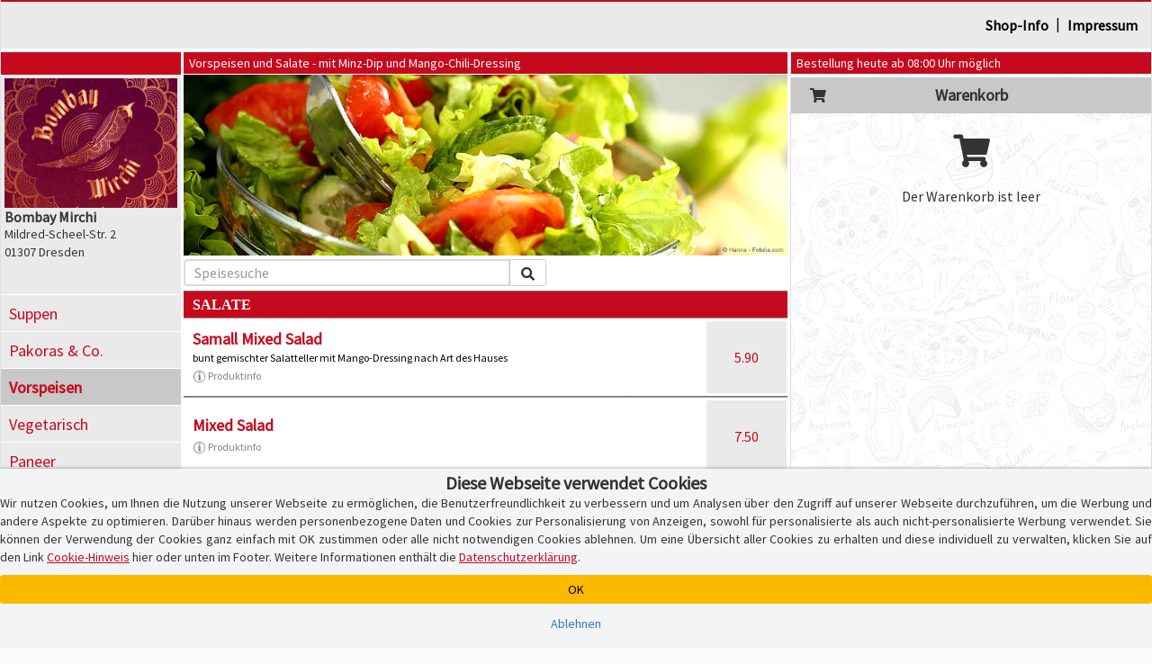

--- FILE ---
content_type: text/html; charset=iso-8859-1
request_url: https://www.bombaymirchi-dresden.de/?kat_id=92453
body_size: 8573
content:
<!DOCTYPE html>
<html lang="de">
<head>
    <title>Bombay Mirchi Dresden | Vorspeisen bestellen | Lieferservice in 01307 Dresden | Bringdienst | Pizzadienst | Pizza-Taxi</title>
    
    <meta name="audience" content="Alle">
<meta name="language" content="de">
<meta name="description" content="Dresden, Vorspeisen bestellen bei Bombay Mirchi in 01307 Dresden. Vorspeisen online bestellen. Lieferservice, Pizzaservice und Pizzataxi.">
<meta name="keywords" content="Dresden, Pizzataxi, Vorspeisen, Postleitzahl 01307, Pizzaservice, Pizza-Taxi, Lieferservice, Pizzeria, Lieferdienst, online bestellen, Restaurant, Heimservice, Bringdienst">
<meta name="robots" content="index,follow">
    <meta http-equiv="Content-Type" content="text/html; charset=iso-8859-1">

    <meta name="viewport" content="width=device-width, initial-scale=1, user-scalable=no">
    <meta http-equiv="X-UA-Compatible" content="IE=edge">
    <meta name="apple-mobile-web-app-capable" content="yes">
    <meta name="apple-mobile-web-app-title" content="Pizza-Taxi.de">
    <meta name="mobile-web-app-capable" content="yes">

    <meta name="domain-owner" content="Diese Domain wird betrieben und verwaltet von der Pizza-Taxi.de GmbH, Kruppstr. 82-100, 45145 Essen.">

    <meta name="theme-color" content="#000000">

    <link rel="manifest" href="/pwa/10922688/manifest.json?u=v1.34.10"><link rel="icon" type="image/png" sizes="96x96" href="/pwa/10922688/icons/icon-96x96.png">

    <script type="text/javascript">
        function checkWebpSupport(){
            if(!window.createImageBitmap){
                document.documentElement.className += " no-webp";
                return;
            }

            var webpdata = '[data-uri]';
            fetch(webpdata).then(function(response){
                return response.blob();
            }).then(function(blob){
                createImageBitmap(blob).then(function(){
                    document.documentElement.className += " webp";
                }, function(){
                    document.documentElement.className += " no-webp";
                });
            });
        }
        checkWebpSupport();


        var cssPropertySupported = (function(){
            var mem = {}; // save test results for efficient future calls with same parameters

            return function cssPropertySupported(prop, values) {
                if( mem[prop+values] )
                    return mem[prop+values];

                var element = document.createElement('p'),
                    index = values.length,
                    name,
                    result = false;

                try {
                    while (index--) {
                        name = values[index];
                        element.style.display = name;

                        if (element.style.display === name){
                            result = true;
                            break;
                        }
                    }
                }
                catch (pError) {}

                mem[prop+values] = result;
                return result;
            }
        })();

        if (!cssPropertySupported('display', ['flex'])) document.documentElement.className += " no-flex";
        else document.documentElement.className += " has-flex";
    </script>

    <script type="text/javascript">
        // Init JS
        if (aoLib === undefined || typeof aoLib !== 'object') var aoLib = {};
        if (aoLib.args === undefined || typeof aoLib.args !== 'object') aoLib.args = {};
        aoLib.isLoaded = false;
        aoLib.onLoaded = function(func) {
            if (!aoLib.isLoaded) document.documentElement.addEventListener("js_loaded", func);
            else func();
        };

        // Check PWA Status
        window.addEventListener('beforeinstallprompt', (e) => {
            e.preventDefault();
            aoLib.deferredPrompt = e;
            // aoLib.shopInstallBanner();
        });

        window.addEventListener('appinstalled', (evt) => {
            aoLib.appInstalled = true;
        });

        aoLib.showInstallBanner = function() {
            if (!aoLib.getCookie('hide-install-banner')) $('body').addClass('show-install-banner');
        };

        aoLib.showAppInstall = function() {
            let content = $('<div/>', {style: 'padding-top:54px;'});

            if (aoLib.isIOS()) {
                $(content).append(
                    $('<img/>', {
                        src: '/img/registervote.jpg',
                        style: 'max-width:80%;margin:auto;display:block;margin-bottom:20px;'
                    }),
                    $('<h3/>', {
                        class: 'text-center mt-4 mb-3',
                        style: 'padding-top:30px;padding-bottom:20px;font-size:18px;font-weight:bold;'
                    }).append(
                        $('<div/>', { style: 'text-decoration: underline; text-align: center;' }).text("Bombay Mirchi-App"),
                        $('<div/>', { style: 'text-decoration: underline; text-align: center;' }).text('Express Installation'),
                        $('<div/>', { style: 'margin-top: 40px; text-align: left;'}).html('Schritt 1: Teilen-Symbol antippen <img src="/img/share.png" style="max-height:16px;margin-bottom:3px;" /><br />Schritt 2: "Zum Home-Bildschirm" auswählen'),
                        $('<button/>', {class: 'btn btn-custom-text btn-block', 'data-dismiss': 'modal', style: 'margin-top:60px;'}).html('[Fenster schlie&szlig;en]')
                    )
                );
            }
            else {
                let spinner = $('<div/>', {
                    class: 'spinner-border',
                    role: 'status',
                    style: 'margin: 20px auto; display: block;'
                }).append(
                    $('<span/>', { class: 'sr-only' }).text('Loading...')
                );

                let installButton = $('<button/>', { class: 'btn btn-success', style: 'margin-top:40px;display:none;' }).html('Installieren');

                let statusText = $('<div/>', { style: 'text-align: center;' }).text('Die Installation wird vorbereitet!');
                let subStatusText = $('<div/>', { style: 'text-align: center;' }).text('Gleich geht\'s los...');

                $(content).append(
                    $('<img/>', {
                        src: '/img/registervote.jpg',
                        style: 'max-width:80%;margin:auto;display:block;margin-bottom:20px;'
                    }),
                    $('<h3/>', {
                        class: 'text-center mt-4 mb-3',
                        style: 'padding-top:30px;padding-bottom:20px;font-size:18px;font-weight:bold;'
                    }).append(
                        statusText,
                        spinner,
                        installButton,
                        subStatusText,
                        $('<button/>', { class: 'btn btn-custom-text btn-block', 'data-dismiss': 'modal', style: 'margin-top:60px;' }).html('[Fenster schlie&szlig;en]')
                    )
                );

                let deferredHandler = function () {
                    $(statusText).text('Installation ist bereit!');
                    $(subStatusText).hide();
                    $(spinner).hide();
                    $(installButton).show();
                    if (aoLib.deferredPrompt) {
                        aoLib.deferredPrompt.prompt();
                        aoLib.deferredPrompt.userChoice.then((choiceResult) => {
                            if (choiceResult.outcome === 'accepted') {
                                console.log('accepted');
                            } else {
                                console.log('declined');
                                $(installButton).show();
                            }
                            // aoLib.deferredPrompt = null;
                        });
                    }
                };

                let handleDeferredPrompt = function () {
                    if (aoLib.deferredPrompt) deferredHandler();
                    else setTimeout(handleDeferredPrompt, 1000);
                };

                $(installButton).on('click', deferredHandler);
                handleDeferredPrompt();
            }

            let popup = new aoLib.Popup({
                title: 'APP-Installation',
                content: content,
                size: 'large'
            });
            popup.open();
        };

        aoLib.isIOS = function() {
            return /iPad|iPhone|iPod/.test(navigator.userAgent) && !window.MSStream;
        }

        aoLib.isAndroid = function() {
            return /Android/.test(navigator.userAgent) && !window.MSStream;
        }

        aoLib.isAppMode = function() {
            return window.matchMedia('(display-mode: standalone)').matches || window.navigator.standalone || document.referrer.includes('android-app://');
        }

        aoLib.checkPWAInstallAvailability = function() {
            return (aoLib.isIOS() || aoLib.isAndroid()) && !aoLib.isAppMode();
        };

        aoLib.onLoaded(function() {
            if (aoLib.isAppMode()) {
                if (aoLib.isIOS()) aoLib.setCookie('pwa', 'ios');
                else if (aoLib.isAndroid()) aoLib.setCookie('pwa', 'android');
                else aoLib.unsetCookie('pwa');
            }
            else aoLib.unsetCookie('pwa');

            if (aoLib.checkPWAInstallAvailability()) {
                $('#pwaInstallBtn').show();
                aoLib.showInstallBanner();
                $('.banner-text', '#installBanner').click(aoLib.showAppInstall);
                $('.banner-close', '#installBanner').click((event) => {
                    $('body').removeClass('show-install-banner');
                    aoLib.setCookie('hide-install-banner', true, 7 * 24 * 60 * 60 * 1000);
                });
            }
        });

        aoLib.args.baseUrl = 'www.bombaymirchi-dresden.de';
        aoLib.args.subUrl = 'bombaymirchi-dresden.de';
        aoLib.args.deliveredPostalCodes = '["01307","01309","01097","01099","01277","01109","01445"]';
        
        aoLib.args.gotoNaviHeaderPos = true;
        aoLib.args.cookieBanner = 'default';
aoLib.args.hasCustomGtmContainer = false;
aoLib.args.gdprVersion = '2025-07-17';
aoLib.args.shopId = '10922688';

    </script>

    <style>
        /* preload styles */
        .btn{padding: 6px 12px;display:inline-block;}
    </style>

    <link rel="stylesheet" href="/app/css/app_new_v1.34.10.css" type="text/css" />
    <script defer type="text/javascript" language="JavaScript" src="/app/js/app_new_v1.34.10.js"></script>

    <style>
        
    </style>
    <script type="text/javascript">
        
        aoLib.onLoaded(function() {
            aoLib.args.loadGdprPopup = true;

        });
    </script>

        <!-- Google Tag: Consent Mode ? initial denied -->
    <script>
        window.dataLayer = window.dataLayer || [];
        function gtag(){dataLayer.push(arguments);}
        
        // Consent Mode V2 ? initial alles auf "denied"
        gtag('consent', 'default', {
            'ad_storage': 'denied',
            'analytics_storage': 'denied',
            'ad_user_data': 'denied',
            'ad_personalization': 'denied'
        });
    </script>
    <script async src="https://www.googletagmanager.com/gtag/js?id=G-1WNR3L9MY8"></script>

    <!-- Google Tag Manager -->
    <script>
    (function(w,d,s,l,i){w[l]=w[l]||[];w[l].push({'gtm.start':
    new Date().getTime(),event:'gtm.js'});var f=d.getElementsByTagName(s)[0],
    j=d.createElement(s),dl=l!='dataLayer'?'&l='+l:'';j.async=true;j.src=
    'https://www.googletagmanager.com/gtm.js?id='+i+dl;f.parentNode.insertBefore(j,f);
    })(window,document,'script','dataLayer','GTM-TS4M2DQ');
    </script>
    <!-- End Google Tag Manager -->
</head>
<body id="" class="shopping-page">
    <section class="preloader" id="page_preloader" style="display:none;" onclick="$(this).hide();"><span id="page_preloader_span"></span></section>
    <div id="installBanner">
        <img src="/pwa/10922688/icons/icon-96x96.png" alt="App Logo" class="banner-logo">
        <div class="banner-text">
            <p class="banner-title">Deine Bombay Mirchi-App!</p>
            <p>bombaymirchi-dresden.de</p>
            <p class="banner-install">&gt;&gt; APP INSTALLIEREN</p>
        </div>
        <span class="banner-close">
            <i class="fas fa-times banner-close"></i>
        </span>
    </div>
    <div id="page-wrapper">
        <div>
            <div></div>
            <div class="mobile-only text-center" id="fix-mobile-status"><a href="/"><img id="fix-mobile-status-logo" src="/logo/header/10922688.jpg" title="Bombay Mirchi in Dresden" alt="Bombay Mirchi Logo" /></a><span class="header-title header-title-danger">Bestellung heute ab 08:00 Uhr möglich</span><span id="burger-menu-icon"><i class="fa fa-bars" aria-hidden="true"></i></span><div>
        </div>
    </div>
    <div id="page-container">
        <div id="page" class="content-wrapper">
            <div>
                <div id="content"><div class="mobile-only header-category-image" style="background-image:url(/shop/gifs/kategorien/1000x300/salate/5.jpg);" id="mobile-header-category-image"></div>

<div id="shopHeaderWrapper">
    <div>
        <div>
            <div id="fix-shopheader">
                <div id="fix-shopheader-wrapper">
                    <div id="fix-shopheader-inner">
                        <div id="shopheader-info">
    <div class="row m-0">
        <div class="col-sm-4 m-0 p-0  mobile-only" id="shopheader-info-address"><span id="shopheader-info-logo"><img src="/logo/header/10922688.jpg" title="Bombay Mirchi in Dresden" alt="Bombay Mirchi Logo" /></span><div id="shop-address-wrapper"><h1>Bombay Mirchi</h1><div class="">Mildred-Scheel-Str. 2</div>01307 Dresden<div class="mobile-only" id="shop-header-online-payment"></div></div></div>
        <div class="hidden col-sm-4 m-0" id="shopheader-info-status"><div class="desktop-only"><span class="header-title header-title-danger">Bestellung heute ab 08:00 Uhr möglich</span></div></div>
        <div class="col-sm-12 m-0" id="shopheader-info-more"><span id="shop-about-us"><a class="btn btn-link mobile-only" onclick="aoLib.shopcategoriesToggle();return false;" data-dismiss="modal">Speisekategorien</a><a class="btn btn-link" href="/info.php">Shop-Info</a><span class="desktop-only"> | </span><a class="btn btn-link" href="/impressum.php" target="_self">Impressum</a><span id="pwaInstallBtn" class="btn btn-link mobile-only" style="display:none;" onclick="aoLib.showAppInstall();">App installieren</span></span></div>
    </div>
</div>
                    </div>
                </div>
            </div>
        </div>
    </div>
</div>
<div>
    <div>
        <div id="shop-main-frame">
            <div class="shop-right-frame">
                <div id="shopcartwrapper">
                    <div id="fix-desktop-shopcart">
                        <div><div class="desktop-only">
    <div>
        <div class="shop-info-container">
            <span class="header-title header-title-danger">Bestellung heute ab 08:00 Uhr möglich</span>
        </div>
    </div>
</div></div>
                        <div>
                            <div>
                                
                            </div>
                        </div>
                        <!-- BEGIN Warenkorb -->
                        <div>
                            <div id="shoppingcart-content">
                                <div id="shoppingcart-wrapper">
    <div id="shoppingcart-header" class="mobile-only custom-modal-header">
        <h4>Warenkorb</h4>
        <button type="button" id="shoppingcartbutton-close" class="custom-modal-close-btn"><i class="fas fa-times"></i></button>
    </div>
    <div style="padding:0px;">
        <h4 style="line-height:40px;margin:4px 0px;background:#c8c8c8;text-align:center;font-size:18px;font-weight:bold;position:relative;"><span style="width:40px;height:40px;left:10px;top:0px;font-size:16px;text-align:center;display:block;position:absolute;"><i class="fa fa-shopping-cart" aria-hidden="true"></i></span>Warenkorb</h4>
        <div class="text-center" style="padding:0px 0px;">
            <div style="padding:13px 0px;font-size:36px;"><i class="fa fa-shopping-cart" aria-hidden="true"></i></div>
            <p>Der Warenkorb ist leer</p>
        </div>
    </div>
</div>

<div id="shoppingcartbuttonwrapper" class="empty_shoppingcart hidden">
    <strong id="empty_shoppingcart">Der Warenkorb ist leer</strong>
    <span id="shoppingcartbutton" class="btn btn-custom-danger"><i class="fas fa-shopping-cart"></i>&thinsp;<i class="fas fa-caret-up"></i></span>
</div>

<script type="text/javascript">
    aoLib.onLoaded(function() {
        $('#shoppingcartbutton-label').html('Warenkorb ist leer');
        $('#shoppingcartbutton-open-content').empty().hide();
        $('#shoppingcartbutton-open').removeClass('request_minimum_value_not_reached');
    });
</script>
                            </div>
                        </div>
                        <div id="shoppingcart-article_edit" style="display:none;"></div>
                        <div>
                            <div>
                                <div class="desktop-only warenkorb-online-payment"></div>
                            </div>
                        </div>
                        <div>
                            <div>
                                
                            </div>
                        </div>
                        <!-- End Warenkorb -->
                    </div>
                </div>
            </div>
            <div class="shop-left-frame">
                <div id="shopnavigation">
                    <div>
                        <div id="shopCategoriesContainer">
                            <div id="fix-desktop-shopnavi">
                                <div class="mobile-only" id="mobile-shopnavi">
                                    <span>
                                        <span id="shopcategoriesbutton-open">
                                            <i class="fas fa-utensils" id="shopcategoriesbutton-icon"></i>
                                            <span id="shopcategoriesbutton-label"><strong>Vorspeisen und Salate</strong><small>mit Minz-Dip und Mango-Chili-Dressing</small></span>
                                            <span style="right:2px;top:0px;position:absolute;display:flex;">
                                                <span style="width:52px;height:48px;line-height:16px;padding-top:7px;text-align:center;display:block;">weitere Speisen</span>
                                                <span style="width:16px;height:48px;line-height:48px;font-size:18px;text-align:center;display:block;"><i class="fas fa-caret-down"></i></span>
                                            </span>
                                        </span>
                                    </span>
                                    <span id="shoppingcartbutton-open"><i class="fas fa-shopping-cart" id="shoppingcartbutton-icon"></i><span id="shoppingcartbutton-label">Warenkorb</span><span id="shoppingcartbutton-open-content"></span></span>
                                </div>
                                <div id="shoplogo-wrapper" class="desktop-only"><span id="shoplogoXxl"><img src="/logo/header/10922688.jpg" title="Bombay Mirchi in Dresden" alt="Bombay Mirchi Logo" /></span><div id="shoplogo-address"><h1>Bombay Mirchi</h1>Mildred-Scheel-Str. 2<br />01307 Dresden</div></div>
                                <div id="shopcategories-wrapper">
                                    <div id="shopcategories-header" class="mobile-only custom-modal-header">
                                        <button type="button" id="shopcategoriesbutton-close" class="custom-modal-close-btn"><i class="fas fa-times"></i></button>
                                        <h4>Speisekategorie w&auml;hlen <span class="hidden"> - Vorspeisen</span></h4>
                                    </div>
                                    <div>
                                        <div class="mobile-only">
                                            <form name="formular" method="post" action="/" style="margin-bottom:15px;padding:10px 20px 10px 20px;border-bottom:1px solid #aeaeae;">
                                                <div>
                                                    <div class="input-group input-group-sm" id="mobile-speisesuche">
                                                        <input type="text" class="form-control" name="F_SUCHEN[suchen]" value="" placeholder="Speisesuche">
                                                        <span class="input-group-btn">
                                                            <button type="submit" class="btn btn-default" alt="Speisen suchen" name="F_SUCHEN[buttonSuchen][]" value="1">&thinsp;<i class="fas fa-search"></i>&thinsp;</button>
                                                        </span>
                                                    </div>
                                                </div>
                                            </form>
                                        </div>
                                        <ul class="shopcategories"><li><a class="btn btn-link " href="/?kat_id=92451">Suppen</a></li><li><a class="btn btn-link " href="/?kat_id=92452">Pakoras & Co.</a></li><li><a class="btn btn-link active" href="/?kat_id=92453">Vorspeisen</a></li><li><a class="btn btn-link " href="/?kat_id=92454">Vegetarisch</a></li><li><a class="btn btn-link " href="/?kat_id=92455">Paneer</a></li><li><a class="btn btn-link " href="/?kat_id=92456">Chicken</a></li><li><a class="btn btn-link " href="/?kat_id=92457">Lamm</a></li><li><a class="btn btn-link " href="/?kat_id=92458">Fisch</a></li><li><a class="btn btn-link " href="/?kat_id=92459">Garnelen</a></li><li><a class="btn btn-link " href="/?kat_id=92460">Ente</a></li><li><a class="btn btn-link " href="/?kat_id=92461">Biryanis</a></li><li><a class="btn btn-link " href="/?kat_id=92462">Tandoori</a></li><li><a class="btn btn-link " href="/?kat_id=92463">Brot</a></li><li><a class="btn btn-link " href="/?kat_id=92464">Beilagen</a></li><li><a class="btn btn-link " href="/?kat_id=92465">Desserts</a></li><li><a class="btn btn-link " href="/?kat_id=92466">Getränke</a></li></ul>
                                    </div>
                                </div>
                            </div>
                        </div>
                    </div>
                </div>
            </div>
            <div class="shop-middle-frame">
                <div class="mobile-only">
    <div>
        <div id="fix-mobile-speisekarte">
            <table style="width:100%;">
                <tr>
                    <td style="width:60%;">
                        <span style="display:none;"><h4 style="min-height:40px;font-size:14px;font-weight:normal;display:table-cell;vertical-align:middle;text-align:left;">Vorspeisen und Salate - mit Minz-Dip und Mango-Chili-Dressing</h4></span>
                        <span style="display:none;"></span>
                    </td>
                    <td style="width:40%;font-size:12px;">
                        <table class="shopmenu-sizes-table"><tr><td></td><td></td><td></td></tr></table>
                    </td>
                </tr>
            </table>
        </div>
    </div>
</div>

<div>
    <div id="shopmenu-wrapper">
        <form name="formular" method="post" action="/">
            <div class="desktop-only">
                <div>
                    <div>
                        <div class="header-title speisekarte-kat-header">Vorspeisen und Salate - mit Minz-Dip und Mango-Chili-Dressing<span class="hidden"></span></div>
                    </div>
                    <div>
                        <div style="height:0px;padding-bottom:30%;background-image:url(shop/gifs/kategorien/1000x300/salate/5.jpg);background-size:cover;"></div>
                    </div>
                    <div></div>
                    <div>
                        <div id="speisekarte-header-bottom">
                            <table id="speisekarte-header-table">
                                <tr>
                                    <td id="speisekarte-header-bottom-searchbar-wrapper">
                                        <div id="speisekarte-header-bottom-searchbar">
                                            <div class="input-group input-group-sm">
                                                <input type="text" class="form-control" name="F_SUCHEN[suchen]" value="" placeholder="Speisesuche" onfocus="$(this).select();" />
                                                <span class="input-group-btn">
                                                    <button type="submit" class="btn btn-default" alt="Speisen suchen" name="F_SUCHEN[buttonSuchen][]" value="1">&thinsp;<i class="fas fa-search"></i>&thinsp;</button>
                                                </span>
                                            </div>
                                        </div>
                                    </td>
                                    <td id="speisekarte-header-bottom-sizes-td">
                                        <div id="speisekarte-header-bottom-sizes-wrapper">
                                            <div id="speisekarte-header-bottom-sizes">
                                                <table class="shopmenu-sizes-table"><tr><td></td><td></td><td></td></tr></table>
                                            </div>
                                            <div id="speisekarte-header-bottom-searchbar-fix"></div>
                                        </div>
                                    </td>
                                </tr>
                            </table>
                        </div>
                    </div>
                </div>
            </div>
            <div class="hidden">                
                <div></div>
            </div>
            <div>
                <div id="speisekarte-articles-wrapper">
                    
                    
                    <h5 class="speisekarte-artikel-header">SALATE</h5>
                    
                    <table class="speisekarte-artikel-container">
                        <tr>
                            <td class="speisekarte-artikel-container-left">
                                <div class="speisekarte-artikel-main-wrapper">
    <span class="speisekarte-artikel-id">13</span>
    <div class="speisekarte-artikel-wrapper">
        <span class="speisekarte-artikel-name" onclick="aoLib.addToCart('13');">Samall Mixed Salad</span>
        <small class="speisekarte-artikel-bemerkung"><sup><span style="font-size:11px;"><span class="speisekarte-artikel-allergens">7,H</span></span></sup></small>
        <small class="speisekarte-artikel-info">bunt gemischter Salatteller mit Mango-Dressing nach Art des Hauses </small>
        <small class="speisekarte-artikel-allergens-button" onclick="aoLib.showAllergens(this);"><img src="/img/info.png" /> Produktinfo</small>
    </div>
</div>
                            </td>
                            <td class="speisekarte-artikel-container-right">
                                <table class="shopmenu-prices-table"><tr><td></td><td></td><td><span class="shopmenu_article_price flashable" onclick="aoLib.addToCart('13', '1');">5.90</span></td></tr></table>
                            </td>
                        </tr>
                    </table>
                    
                    
                    <table class="speisekarte-artikel-container">
                        <tr>
                            <td class="speisekarte-artikel-container-left">
                                <div class="speisekarte-artikel-main-wrapper">
    <span class="speisekarte-artikel-id">14</span>
    <div class="speisekarte-artikel-wrapper">
        <span class="speisekarte-artikel-name" onclick="aoLib.addToCart('14');">Mixed Salad</span>
        <small class="speisekarte-artikel-bemerkung"><sup><span style="font-size:11px;"><span class="speisekarte-artikel-allergens">7,H</span></span></sup></small>
        <small class="speisekarte-artikel-info"></small>
        <small class="speisekarte-artikel-allergens-button" onclick="aoLib.showAllergens(this);"><img src="/img/info.png" /> Produktinfo</small>
    </div>
</div>
                            </td>
                            <td class="speisekarte-artikel-container-right">
                                <table class="shopmenu-prices-table"><tr><td></td><td></td><td><span class="shopmenu_article_price flashable" onclick="aoLib.addToCart('14', '1');">7.50</span></td></tr></table>
                            </td>
                        </tr>
                    </table>
                    
                    
                    <table class="speisekarte-artikel-container">
                        <tr>
                            <td class="speisekarte-artikel-container-left">
                                <div class="speisekarte-artikel-main-wrapper">
    <span class="speisekarte-artikel-id">15</span>
    <div class="speisekarte-artikel-wrapper">
        <span class="speisekarte-artikel-name" onclick="aoLib.addToCart('15');">Chicken Tikka Salad</span>
        <small class="speisekarte-artikel-bemerkung"><sup><span style="font-size:11px;"><span class="speisekarte-artikel-allergens">3,7,B,H</span></span></sup></small>
        <small class="speisekarte-artikel-info">Salatteller mit Hähnchenfleischstücken aus dem Tandoori-Ofen mit Mango-Chili-Honig-Dressing</small>
        <small class="speisekarte-artikel-allergens-button" onclick="aoLib.showAllergens(this);"><img src="/img/info.png" /> Produktinfo</small>
    </div>
</div>
                            </td>
                            <td class="speisekarte-artikel-container-right">
                                <table class="shopmenu-prices-table"><tr><td></td><td></td><td><span class="shopmenu_article_price flashable" onclick="aoLib.addToCart('15', '1');">9.90</span></td></tr></table>
                            </td>
                        </tr>
                    </table>
                    
                    
                    <h5 class="speisekarte-artikel-header">VORSPEISEN</h5>
                    
                    <table class="speisekarte-artikel-container">
                        <tr>
                            <td class="speisekarte-artikel-container-left">
                                <div class="speisekarte-artikel-main-wrapper">
    <span class="speisekarte-artikel-id">16</span>
    <div class="speisekarte-artikel-wrapper">
        <span class="speisekarte-artikel-name" onclick="aoLib.addToCart('16');">Amritsari Machhi</span>
        <small class="speisekarte-artikel-bemerkung"><sup><span style="font-size:11px;"><span class="speisekarte-artikel-allergens">2,3,10,B</span></span></sup></small>
        <small class="speisekarte-artikel-info">Fisch, frittiert im Öl, mit Gewürzmischung </small>
        <small class="speisekarte-artikel-allergens-button" onclick="aoLib.showAllergens(this);"><img src="/img/info.png" /> Produktinfo</small>
    </div>
</div>
                            </td>
                            <td class="speisekarte-artikel-container-right">
                                <table class="shopmenu-prices-table"><tr><td></td><td></td><td><span class="shopmenu_article_price flashable" onclick="aoLib.addToCart('16', '1');">9.90</span></td></tr></table>
                            </td>
                        </tr>
                    </table>
                    
                    
                    <table class="speisekarte-artikel-container">
                        <tr>
                            <td class="speisekarte-artikel-container-left">
                                <div class="speisekarte-artikel-main-wrapper">
    <span class="speisekarte-artikel-id">17</span>
    <div class="speisekarte-artikel-wrapper">
        <span class="speisekarte-artikel-name" onclick="aoLib.addToCart('17');">Samosa Papadi Chat</span>
        <small class="speisekarte-artikel-bemerkung"><sup><span style="font-size:11px;"><span class="speisekarte-artikel-allergens">1,3,C</span></span></sup></small>
        <small class="speisekarte-artikel-info">Samosas mit knusprigem Chips-Brot, serviert mit Honig-Joghurt-Koriander-Minze-Chutney und Tamarinde-Chutney, dazu grüner Salat</small>
        <small class="speisekarte-artikel-allergens-button" onclick="aoLib.showAllergens(this);"><img src="/img/info.png" /> Produktinfo</small>
    </div>
</div>
                            </td>
                            <td class="speisekarte-artikel-container-right">
                                <table class="shopmenu-prices-table"><tr><td></td><td></td><td><span class="shopmenu_article_price flashable" onclick="aoLib.addToCart('17', '1');">7.90</span></td></tr></table>
                            </td>
                        </tr>
                    </table>
                    
                    
                    <table class="speisekarte-artikel-container">
                        <tr>
                            <td class="speisekarte-artikel-container-left">
                                <div class="speisekarte-artikel-main-wrapper">
    <span class="speisekarte-artikel-id">18</span>
    <div class="speisekarte-artikel-wrapper">
        <span class="speisekarte-artikel-name" onclick="aoLib.addToCart('18');">Rajasthani Kachori</span>
        <small class="speisekarte-artikel-bemerkung"><sup><span style="font-size:11px;"><span class="speisekarte-artikel-allergens">3,1,C</span></span></sup></small>
        <small class="speisekarte-artikel-info">knuspriges Ballonbrot mit Honig-Joghurt, Süß-Sauer-Chutney und Salat</small>
        <small class="speisekarte-artikel-allergens-button" onclick="aoLib.showAllergens(this);"><img src="/img/info.png" /> Produktinfo</small>
    </div>
</div>
                            </td>
                            <td class="speisekarte-artikel-container-right">
                                <table class="shopmenu-prices-table"><tr><td></td><td></td><td><span class="shopmenu_article_price flashable" onclick="aoLib.addToCart('18', '1');">6.50</span></td></tr></table>
                            </td>
                        </tr>
                    </table>
                    
                    
                    <table class="speisekarte-artikel-container">
                        <tr>
                            <td class="speisekarte-artikel-container-left">
                                <div class="speisekarte-artikel-main-wrapper">
    <span class="speisekarte-artikel-id">19</span>
    <div class="speisekarte-artikel-wrapper">
        <span class="speisekarte-artikel-name" onclick="aoLib.addToCart('19');">Gobi Manchurian</span>
        <small class="speisekarte-artikel-bemerkung"><sup><span style="font-size:11px;">scharf<span class="speisekarte-artikel-allergens">1,8,B</span></span></sup></small>
        <small class="speisekarte-artikel-info">frischer Blumenkohl mit gehacktem Ingwer, Knoblauch, Lauchzwiebeln  und Chili-Tomaten, dazu Soja-Chilisauce und Salat</small>
        <small class="speisekarte-artikel-allergens-button" onclick="aoLib.showAllergens(this);"><img src="/img/info.png" /> Produktinfo</small>
    </div>
</div>
                            </td>
                            <td class="speisekarte-artikel-container-right">
                                <table class="shopmenu-prices-table"><tr><td></td><td></td><td><span class="shopmenu_article_price flashable" onclick="aoLib.addToCart('19', '1');">9.90</span></td></tr></table>
                            </td>
                        </tr>
                    </table>
                    
                    
                    <table class="speisekarte-artikel-container">
                        <tr>
                            <td class="speisekarte-artikel-container-left">
                                <div class="speisekarte-artikel-main-wrapper">
    <span class="speisekarte-artikel-id">20</span>
    <div class="speisekarte-artikel-wrapper">
        <span class="speisekarte-artikel-name" onclick="aoLib.addToCart('20');">Chili Paneer</span>
        <small class="speisekarte-artikel-bemerkung"><sup><span style="font-size:11px;">scharf<span class="speisekarte-artikel-allergens">8,1,B,3</span></span></sup></small>
        <small class="speisekarte-artikel-info">indischer Rahmkäse mit Ingwer, Knoblauch, Zwiebeln, Paprika und Chili-Tomaten-Sojasauce</small>
        <small class="speisekarte-artikel-allergens-button" onclick="aoLib.showAllergens(this);"><img src="/img/info.png" /> Produktinfo</small>
    </div>
</div>
                            </td>
                            <td class="speisekarte-artikel-container-right">
                                <table class="shopmenu-prices-table"><tr><td></td><td></td><td><span class="shopmenu_article_price flashable" onclick="aoLib.addToCart('20', '1');">10.90</span></td></tr></table>
                            </td>
                        </tr>
                    </table>
                    
                    
                    <table class="speisekarte-artikel-container">
                        <tr>
                            <td class="speisekarte-artikel-container-left">
                                <div class="speisekarte-artikel-main-wrapper">
    <span class="speisekarte-artikel-id">21</span>
    <div class="speisekarte-artikel-wrapper">
        <span class="speisekarte-artikel-name" onclick="aoLib.addToCart('21');">Chicken Chili</span>
        <small class="speisekarte-artikel-bemerkung"><sup><span style="font-size:11px;">scharf<span class="speisekarte-artikel-allergens">8,1,B</span></span></sup></small>
        <small class="speisekarte-artikel-info">Hähnchenfleisch mit Ingwer, Knoblauch, Zwiebeln, Paprika und Chili-Tomaten-Sojasauce</small>
        <small class="speisekarte-artikel-allergens-button" onclick="aoLib.showAllergens(this);"><img src="/img/info.png" /> Produktinfo</small>
    </div>
</div>
                            </td>
                            <td class="speisekarte-artikel-container-right">
                                <table class="shopmenu-prices-table"><tr><td></td><td></td><td><span class="shopmenu_article_price flashable" onclick="aoLib.addToCart('21', '1');">11.90</span></td></tr></table>
                            </td>
                        </tr>
                    </table>
                    
                </div>
            </div>
        </form>
    </div>
</div>
<div class="hidden"></div>
<script type="text/javascript">
    aoLib.onLoaded(function() {
        if ($('#infoBoxMessageContainer').length) {
            window.setTimeout(function() {
                var popup = new aoLib.Popup();
                popup.appendContent($('#infoBoxMessageContainer'));
                popup.open();
            }, 750);
        }
    });
</script><div class="row menu-allergens-wrapper">
            <div class="col-xs-12">
                <a class="header-title header-title-default" role="button" data-toggle="collapse" href="#menu-allergens" aria-expanded="false" aria-controls="menu-allergens"><i class="fas fa-chevron-down"></i> Allergene und Zusatzstoffe</a>
                <div id="menu-allergens" class="panel-collapse collapse in">Allergene<br />
1: glutenhaltig<br />
2: enthält Fisch<br />
3: Laktose<br />
4: enthält Sesam<br />
5: enthält Schalenfrüchte oder deren Erzeugnisse<br />
6: enthält Eier<br />
7: enthält Senf<br />
8: enthält Soja<br />
9: enthält Sellerie<br />
10: enthält Krebstiere oder Krebstiererzeugnisse<br />
<br />
Zusatzstoffe<br />
A: koffeinhaltig<br />
B: mit Farbstoffen<br />
C: Konservierungsstoffe<br />
D: künstliche Aromastoffe<br />
E: Antioxidationsmittel<br />
F: geschwefelt<br />
G: chininhaltig<br />
H: mit Süßungsmitteln<br />
I: enthält eine Phenylalaninquelle<br />
J: Schwefeldioxide und Sulfite<br />
K: Taurin<br />
L: Geschmacksverstärker</div>
            </div>
        </div>
            </div>
        </div>
    </div>
</div>
<div class="mobile-only" id="category-list-helper" style="padding:10px 0px 30px 0px;">
    <h4>Unsere Speisekategorien:</h4>
    <ul class="shopcategories"><li><a class="btn btn-link " href="/?kat_id=92451">Suppen</a></li><li><a class="btn btn-link " href="/?kat_id=92452">Pakoras & Co.</a></li><li><a class="btn btn-link active" href="/?kat_id=92453">Vorspeisen</a></li><li><a class="btn btn-link " href="/?kat_id=92454">Vegetarisch</a></li><li><a class="btn btn-link " href="/?kat_id=92455">Paneer</a></li><li><a class="btn btn-link " href="/?kat_id=92456">Chicken</a></li><li><a class="btn btn-link " href="/?kat_id=92457">Lamm</a></li><li><a class="btn btn-link " href="/?kat_id=92458">Fisch</a></li><li><a class="btn btn-link " href="/?kat_id=92459">Garnelen</a></li><li><a class="btn btn-link " href="/?kat_id=92460">Ente</a></li><li><a class="btn btn-link " href="/?kat_id=92461">Biryanis</a></li><li><a class="btn btn-link " href="/?kat_id=92462">Tandoori</a></li><li><a class="btn btn-link " href="/?kat_id=92463">Brot</a></li><li><a class="btn btn-link " href="/?kat_id=92464">Beilagen</a></li><li><a class="btn btn-link " href="/?kat_id=92465">Desserts</a></li><li><a class="btn btn-link " href="/?kat_id=92466">Getränke</a></li></ul>
    <div class="clearfix"></div>
</div>
<style>
    /*
    #desktopLayout #shopHeaderAffix.affix{width:100%;height:56px;top:0px;background:white;z-index:3;}

    #desktopLayout #shopCategoriesAffix.affix, #desktopLayout #shopCategoriesAffix.affix-bottom{height:100%;top:56px;padding-top:4px;padding-bottom:4px;overflow-x:hidden;overflow-y:auto;}
    #desktopLayout #shopCategoriesAffix.affix-bottom{top:56px;bottom:61px;position:fixed;}
    #desktopLayout #shopCartAffix.affix, #desktopLayout #shopCartAffix.affix-bottom{height:100%;top:56px;padding-top:4px;padding-bottom:4px;overflow-x:hidden;overflow-y:auto;}
    #desktopLayout #shopCartAffix.affix-bottom{top:56px;bottom:61px;position:fixed;}
    #mobileLayout #shopHeaderAffix.affix, #mobileLayout #shopCategoriesAffix.affix, #mobileLayout #shopCategoriesAffix.affix-bottom, #mobileLayout #shopCartAffix.affix{position:static;}
    */
</style>
<script type="text/javascript">
    /*
    aoLib.onLoaded(function() {
        adjusteShopCategories();
        $(window).resize(adjusteShopCategories);
    });

    function adjusteShopCategories() {
        // $('#shopHeaderAffix').width($('#shopHeaderAffixWrapper').width());
        $('#fix-desktop-shopnavi').width($('#shopnavigation').width());
        $('#fix-desktop-shopcart').width($('#shopcartwrapper').width());
    }
    */
</script></div>
                <a href="#back-top" class="gotoTopBtn" aria-label="Go to Top"><i class="fa fa-angle-up"></i></a>
            </div>
        </div>
    </div>
    <footer id="footer">
        
        <div id="footer-bottom">
            <div class="content-wrapper">
                <div class="text-center">
                    <span>Copyright &copy; 2008 - 2026 &#149; Alle Rechte vorbehalten<br />Powered by <a href="https://www.pizza-taxi.de" class="footer-links" target="_blank">Pizza-Taxi.de</a> &amp; <a href="https://www.online-pizza.de" class="footer-links" target="_blank">Online-Pizza</a></span>
                    <div class="mt-2">
                        <a href="/impressum.php" class="footer-links">Impressum</a> |
                        <a href="/datenschutz.php" class="footer-links">Datenschutz</a> |
                        <span class="footer-links" onclick="aoLib.loadTermsOfUse();">Nutzungsbedingungen</span> |
                        <span class="footer-links" id="cookie_hint_popup_link" onclick="aoLib.gdpr.showContent();">Cookie-Hinweis</span>
                    </div>
                </div>
            </div>
        </div>
    </footer>
    <div id="activeCss">v1.34.10&nbsp;-&nbsp;</div>
    
    <script type="text/javascript">
        aoLib.args.ownAddresses = [];
        aoLib.onLoaded(function() {
            
        });
    </script>
        <!-- Google Tag Manager (noscript) -->
    <noscript><iframe src="https://www.googletagmanager.com/ns.html?id=GTM-TS4M2DQ"
    height="0" width="0" style="display:none;visibility:hidden"></iframe></noscript>
    <!-- End Google Tag Manager (noscript) -->
</body>
</html>